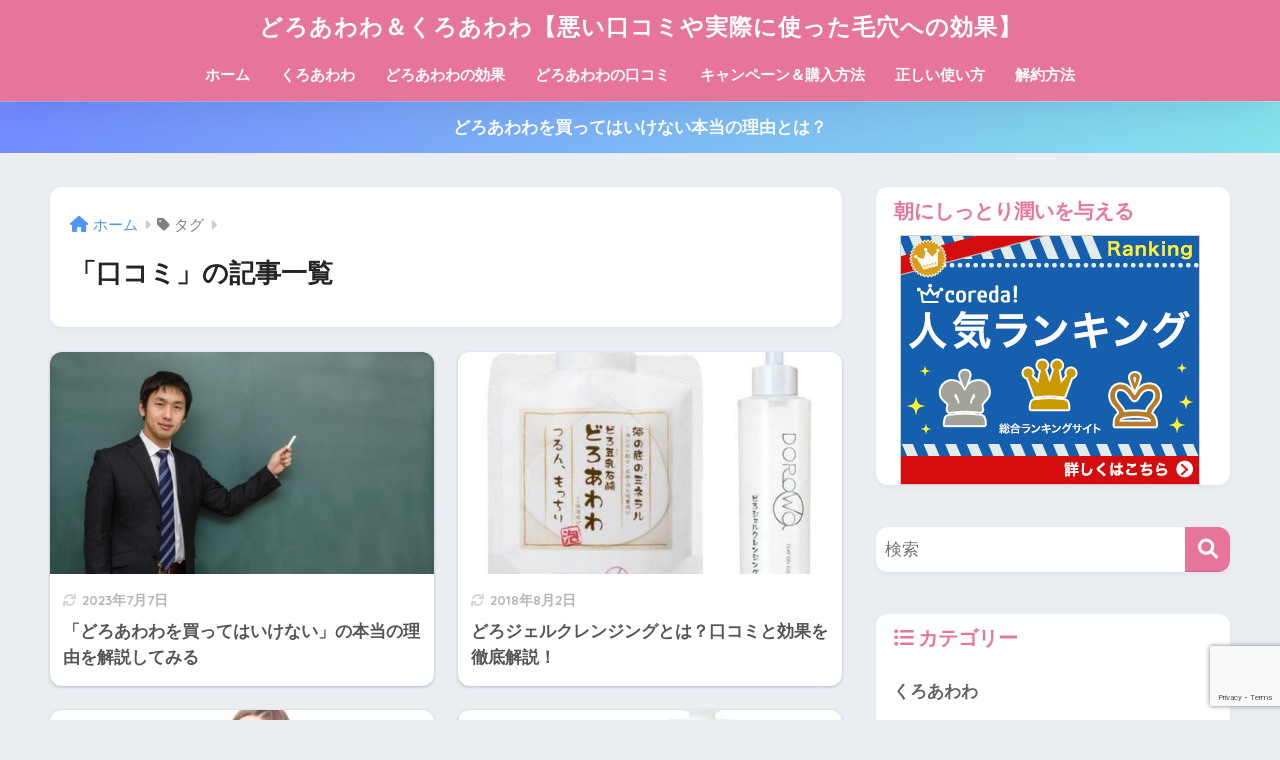

--- FILE ---
content_type: text/html; charset=utf-8
request_url: https://www.google.com/recaptcha/api2/anchor?ar=1&k=6LfE6y8eAAAAAANi186jfq2wb4tl-M8qcrRTXORX&co=aHR0cHM6Ly94bi0tbDhqcDdnOGZsYWE5ODM1Zi5jb206NDQz&hl=en&v=PoyoqOPhxBO7pBk68S4YbpHZ&size=invisible&anchor-ms=20000&execute-ms=30000&cb=bz37dzahso85
body_size: 48995
content:
<!DOCTYPE HTML><html dir="ltr" lang="en"><head><meta http-equiv="Content-Type" content="text/html; charset=UTF-8">
<meta http-equiv="X-UA-Compatible" content="IE=edge">
<title>reCAPTCHA</title>
<style type="text/css">
/* cyrillic-ext */
@font-face {
  font-family: 'Roboto';
  font-style: normal;
  font-weight: 400;
  font-stretch: 100%;
  src: url(//fonts.gstatic.com/s/roboto/v48/KFO7CnqEu92Fr1ME7kSn66aGLdTylUAMa3GUBHMdazTgWw.woff2) format('woff2');
  unicode-range: U+0460-052F, U+1C80-1C8A, U+20B4, U+2DE0-2DFF, U+A640-A69F, U+FE2E-FE2F;
}
/* cyrillic */
@font-face {
  font-family: 'Roboto';
  font-style: normal;
  font-weight: 400;
  font-stretch: 100%;
  src: url(//fonts.gstatic.com/s/roboto/v48/KFO7CnqEu92Fr1ME7kSn66aGLdTylUAMa3iUBHMdazTgWw.woff2) format('woff2');
  unicode-range: U+0301, U+0400-045F, U+0490-0491, U+04B0-04B1, U+2116;
}
/* greek-ext */
@font-face {
  font-family: 'Roboto';
  font-style: normal;
  font-weight: 400;
  font-stretch: 100%;
  src: url(//fonts.gstatic.com/s/roboto/v48/KFO7CnqEu92Fr1ME7kSn66aGLdTylUAMa3CUBHMdazTgWw.woff2) format('woff2');
  unicode-range: U+1F00-1FFF;
}
/* greek */
@font-face {
  font-family: 'Roboto';
  font-style: normal;
  font-weight: 400;
  font-stretch: 100%;
  src: url(//fonts.gstatic.com/s/roboto/v48/KFO7CnqEu92Fr1ME7kSn66aGLdTylUAMa3-UBHMdazTgWw.woff2) format('woff2');
  unicode-range: U+0370-0377, U+037A-037F, U+0384-038A, U+038C, U+038E-03A1, U+03A3-03FF;
}
/* math */
@font-face {
  font-family: 'Roboto';
  font-style: normal;
  font-weight: 400;
  font-stretch: 100%;
  src: url(//fonts.gstatic.com/s/roboto/v48/KFO7CnqEu92Fr1ME7kSn66aGLdTylUAMawCUBHMdazTgWw.woff2) format('woff2');
  unicode-range: U+0302-0303, U+0305, U+0307-0308, U+0310, U+0312, U+0315, U+031A, U+0326-0327, U+032C, U+032F-0330, U+0332-0333, U+0338, U+033A, U+0346, U+034D, U+0391-03A1, U+03A3-03A9, U+03B1-03C9, U+03D1, U+03D5-03D6, U+03F0-03F1, U+03F4-03F5, U+2016-2017, U+2034-2038, U+203C, U+2040, U+2043, U+2047, U+2050, U+2057, U+205F, U+2070-2071, U+2074-208E, U+2090-209C, U+20D0-20DC, U+20E1, U+20E5-20EF, U+2100-2112, U+2114-2115, U+2117-2121, U+2123-214F, U+2190, U+2192, U+2194-21AE, U+21B0-21E5, U+21F1-21F2, U+21F4-2211, U+2213-2214, U+2216-22FF, U+2308-230B, U+2310, U+2319, U+231C-2321, U+2336-237A, U+237C, U+2395, U+239B-23B7, U+23D0, U+23DC-23E1, U+2474-2475, U+25AF, U+25B3, U+25B7, U+25BD, U+25C1, U+25CA, U+25CC, U+25FB, U+266D-266F, U+27C0-27FF, U+2900-2AFF, U+2B0E-2B11, U+2B30-2B4C, U+2BFE, U+3030, U+FF5B, U+FF5D, U+1D400-1D7FF, U+1EE00-1EEFF;
}
/* symbols */
@font-face {
  font-family: 'Roboto';
  font-style: normal;
  font-weight: 400;
  font-stretch: 100%;
  src: url(//fonts.gstatic.com/s/roboto/v48/KFO7CnqEu92Fr1ME7kSn66aGLdTylUAMaxKUBHMdazTgWw.woff2) format('woff2');
  unicode-range: U+0001-000C, U+000E-001F, U+007F-009F, U+20DD-20E0, U+20E2-20E4, U+2150-218F, U+2190, U+2192, U+2194-2199, U+21AF, U+21E6-21F0, U+21F3, U+2218-2219, U+2299, U+22C4-22C6, U+2300-243F, U+2440-244A, U+2460-24FF, U+25A0-27BF, U+2800-28FF, U+2921-2922, U+2981, U+29BF, U+29EB, U+2B00-2BFF, U+4DC0-4DFF, U+FFF9-FFFB, U+10140-1018E, U+10190-1019C, U+101A0, U+101D0-101FD, U+102E0-102FB, U+10E60-10E7E, U+1D2C0-1D2D3, U+1D2E0-1D37F, U+1F000-1F0FF, U+1F100-1F1AD, U+1F1E6-1F1FF, U+1F30D-1F30F, U+1F315, U+1F31C, U+1F31E, U+1F320-1F32C, U+1F336, U+1F378, U+1F37D, U+1F382, U+1F393-1F39F, U+1F3A7-1F3A8, U+1F3AC-1F3AF, U+1F3C2, U+1F3C4-1F3C6, U+1F3CA-1F3CE, U+1F3D4-1F3E0, U+1F3ED, U+1F3F1-1F3F3, U+1F3F5-1F3F7, U+1F408, U+1F415, U+1F41F, U+1F426, U+1F43F, U+1F441-1F442, U+1F444, U+1F446-1F449, U+1F44C-1F44E, U+1F453, U+1F46A, U+1F47D, U+1F4A3, U+1F4B0, U+1F4B3, U+1F4B9, U+1F4BB, U+1F4BF, U+1F4C8-1F4CB, U+1F4D6, U+1F4DA, U+1F4DF, U+1F4E3-1F4E6, U+1F4EA-1F4ED, U+1F4F7, U+1F4F9-1F4FB, U+1F4FD-1F4FE, U+1F503, U+1F507-1F50B, U+1F50D, U+1F512-1F513, U+1F53E-1F54A, U+1F54F-1F5FA, U+1F610, U+1F650-1F67F, U+1F687, U+1F68D, U+1F691, U+1F694, U+1F698, U+1F6AD, U+1F6B2, U+1F6B9-1F6BA, U+1F6BC, U+1F6C6-1F6CF, U+1F6D3-1F6D7, U+1F6E0-1F6EA, U+1F6F0-1F6F3, U+1F6F7-1F6FC, U+1F700-1F7FF, U+1F800-1F80B, U+1F810-1F847, U+1F850-1F859, U+1F860-1F887, U+1F890-1F8AD, U+1F8B0-1F8BB, U+1F8C0-1F8C1, U+1F900-1F90B, U+1F93B, U+1F946, U+1F984, U+1F996, U+1F9E9, U+1FA00-1FA6F, U+1FA70-1FA7C, U+1FA80-1FA89, U+1FA8F-1FAC6, U+1FACE-1FADC, U+1FADF-1FAE9, U+1FAF0-1FAF8, U+1FB00-1FBFF;
}
/* vietnamese */
@font-face {
  font-family: 'Roboto';
  font-style: normal;
  font-weight: 400;
  font-stretch: 100%;
  src: url(//fonts.gstatic.com/s/roboto/v48/KFO7CnqEu92Fr1ME7kSn66aGLdTylUAMa3OUBHMdazTgWw.woff2) format('woff2');
  unicode-range: U+0102-0103, U+0110-0111, U+0128-0129, U+0168-0169, U+01A0-01A1, U+01AF-01B0, U+0300-0301, U+0303-0304, U+0308-0309, U+0323, U+0329, U+1EA0-1EF9, U+20AB;
}
/* latin-ext */
@font-face {
  font-family: 'Roboto';
  font-style: normal;
  font-weight: 400;
  font-stretch: 100%;
  src: url(//fonts.gstatic.com/s/roboto/v48/KFO7CnqEu92Fr1ME7kSn66aGLdTylUAMa3KUBHMdazTgWw.woff2) format('woff2');
  unicode-range: U+0100-02BA, U+02BD-02C5, U+02C7-02CC, U+02CE-02D7, U+02DD-02FF, U+0304, U+0308, U+0329, U+1D00-1DBF, U+1E00-1E9F, U+1EF2-1EFF, U+2020, U+20A0-20AB, U+20AD-20C0, U+2113, U+2C60-2C7F, U+A720-A7FF;
}
/* latin */
@font-face {
  font-family: 'Roboto';
  font-style: normal;
  font-weight: 400;
  font-stretch: 100%;
  src: url(//fonts.gstatic.com/s/roboto/v48/KFO7CnqEu92Fr1ME7kSn66aGLdTylUAMa3yUBHMdazQ.woff2) format('woff2');
  unicode-range: U+0000-00FF, U+0131, U+0152-0153, U+02BB-02BC, U+02C6, U+02DA, U+02DC, U+0304, U+0308, U+0329, U+2000-206F, U+20AC, U+2122, U+2191, U+2193, U+2212, U+2215, U+FEFF, U+FFFD;
}
/* cyrillic-ext */
@font-face {
  font-family: 'Roboto';
  font-style: normal;
  font-weight: 500;
  font-stretch: 100%;
  src: url(//fonts.gstatic.com/s/roboto/v48/KFO7CnqEu92Fr1ME7kSn66aGLdTylUAMa3GUBHMdazTgWw.woff2) format('woff2');
  unicode-range: U+0460-052F, U+1C80-1C8A, U+20B4, U+2DE0-2DFF, U+A640-A69F, U+FE2E-FE2F;
}
/* cyrillic */
@font-face {
  font-family: 'Roboto';
  font-style: normal;
  font-weight: 500;
  font-stretch: 100%;
  src: url(//fonts.gstatic.com/s/roboto/v48/KFO7CnqEu92Fr1ME7kSn66aGLdTylUAMa3iUBHMdazTgWw.woff2) format('woff2');
  unicode-range: U+0301, U+0400-045F, U+0490-0491, U+04B0-04B1, U+2116;
}
/* greek-ext */
@font-face {
  font-family: 'Roboto';
  font-style: normal;
  font-weight: 500;
  font-stretch: 100%;
  src: url(//fonts.gstatic.com/s/roboto/v48/KFO7CnqEu92Fr1ME7kSn66aGLdTylUAMa3CUBHMdazTgWw.woff2) format('woff2');
  unicode-range: U+1F00-1FFF;
}
/* greek */
@font-face {
  font-family: 'Roboto';
  font-style: normal;
  font-weight: 500;
  font-stretch: 100%;
  src: url(//fonts.gstatic.com/s/roboto/v48/KFO7CnqEu92Fr1ME7kSn66aGLdTylUAMa3-UBHMdazTgWw.woff2) format('woff2');
  unicode-range: U+0370-0377, U+037A-037F, U+0384-038A, U+038C, U+038E-03A1, U+03A3-03FF;
}
/* math */
@font-face {
  font-family: 'Roboto';
  font-style: normal;
  font-weight: 500;
  font-stretch: 100%;
  src: url(//fonts.gstatic.com/s/roboto/v48/KFO7CnqEu92Fr1ME7kSn66aGLdTylUAMawCUBHMdazTgWw.woff2) format('woff2');
  unicode-range: U+0302-0303, U+0305, U+0307-0308, U+0310, U+0312, U+0315, U+031A, U+0326-0327, U+032C, U+032F-0330, U+0332-0333, U+0338, U+033A, U+0346, U+034D, U+0391-03A1, U+03A3-03A9, U+03B1-03C9, U+03D1, U+03D5-03D6, U+03F0-03F1, U+03F4-03F5, U+2016-2017, U+2034-2038, U+203C, U+2040, U+2043, U+2047, U+2050, U+2057, U+205F, U+2070-2071, U+2074-208E, U+2090-209C, U+20D0-20DC, U+20E1, U+20E5-20EF, U+2100-2112, U+2114-2115, U+2117-2121, U+2123-214F, U+2190, U+2192, U+2194-21AE, U+21B0-21E5, U+21F1-21F2, U+21F4-2211, U+2213-2214, U+2216-22FF, U+2308-230B, U+2310, U+2319, U+231C-2321, U+2336-237A, U+237C, U+2395, U+239B-23B7, U+23D0, U+23DC-23E1, U+2474-2475, U+25AF, U+25B3, U+25B7, U+25BD, U+25C1, U+25CA, U+25CC, U+25FB, U+266D-266F, U+27C0-27FF, U+2900-2AFF, U+2B0E-2B11, U+2B30-2B4C, U+2BFE, U+3030, U+FF5B, U+FF5D, U+1D400-1D7FF, U+1EE00-1EEFF;
}
/* symbols */
@font-face {
  font-family: 'Roboto';
  font-style: normal;
  font-weight: 500;
  font-stretch: 100%;
  src: url(//fonts.gstatic.com/s/roboto/v48/KFO7CnqEu92Fr1ME7kSn66aGLdTylUAMaxKUBHMdazTgWw.woff2) format('woff2');
  unicode-range: U+0001-000C, U+000E-001F, U+007F-009F, U+20DD-20E0, U+20E2-20E4, U+2150-218F, U+2190, U+2192, U+2194-2199, U+21AF, U+21E6-21F0, U+21F3, U+2218-2219, U+2299, U+22C4-22C6, U+2300-243F, U+2440-244A, U+2460-24FF, U+25A0-27BF, U+2800-28FF, U+2921-2922, U+2981, U+29BF, U+29EB, U+2B00-2BFF, U+4DC0-4DFF, U+FFF9-FFFB, U+10140-1018E, U+10190-1019C, U+101A0, U+101D0-101FD, U+102E0-102FB, U+10E60-10E7E, U+1D2C0-1D2D3, U+1D2E0-1D37F, U+1F000-1F0FF, U+1F100-1F1AD, U+1F1E6-1F1FF, U+1F30D-1F30F, U+1F315, U+1F31C, U+1F31E, U+1F320-1F32C, U+1F336, U+1F378, U+1F37D, U+1F382, U+1F393-1F39F, U+1F3A7-1F3A8, U+1F3AC-1F3AF, U+1F3C2, U+1F3C4-1F3C6, U+1F3CA-1F3CE, U+1F3D4-1F3E0, U+1F3ED, U+1F3F1-1F3F3, U+1F3F5-1F3F7, U+1F408, U+1F415, U+1F41F, U+1F426, U+1F43F, U+1F441-1F442, U+1F444, U+1F446-1F449, U+1F44C-1F44E, U+1F453, U+1F46A, U+1F47D, U+1F4A3, U+1F4B0, U+1F4B3, U+1F4B9, U+1F4BB, U+1F4BF, U+1F4C8-1F4CB, U+1F4D6, U+1F4DA, U+1F4DF, U+1F4E3-1F4E6, U+1F4EA-1F4ED, U+1F4F7, U+1F4F9-1F4FB, U+1F4FD-1F4FE, U+1F503, U+1F507-1F50B, U+1F50D, U+1F512-1F513, U+1F53E-1F54A, U+1F54F-1F5FA, U+1F610, U+1F650-1F67F, U+1F687, U+1F68D, U+1F691, U+1F694, U+1F698, U+1F6AD, U+1F6B2, U+1F6B9-1F6BA, U+1F6BC, U+1F6C6-1F6CF, U+1F6D3-1F6D7, U+1F6E0-1F6EA, U+1F6F0-1F6F3, U+1F6F7-1F6FC, U+1F700-1F7FF, U+1F800-1F80B, U+1F810-1F847, U+1F850-1F859, U+1F860-1F887, U+1F890-1F8AD, U+1F8B0-1F8BB, U+1F8C0-1F8C1, U+1F900-1F90B, U+1F93B, U+1F946, U+1F984, U+1F996, U+1F9E9, U+1FA00-1FA6F, U+1FA70-1FA7C, U+1FA80-1FA89, U+1FA8F-1FAC6, U+1FACE-1FADC, U+1FADF-1FAE9, U+1FAF0-1FAF8, U+1FB00-1FBFF;
}
/* vietnamese */
@font-face {
  font-family: 'Roboto';
  font-style: normal;
  font-weight: 500;
  font-stretch: 100%;
  src: url(//fonts.gstatic.com/s/roboto/v48/KFO7CnqEu92Fr1ME7kSn66aGLdTylUAMa3OUBHMdazTgWw.woff2) format('woff2');
  unicode-range: U+0102-0103, U+0110-0111, U+0128-0129, U+0168-0169, U+01A0-01A1, U+01AF-01B0, U+0300-0301, U+0303-0304, U+0308-0309, U+0323, U+0329, U+1EA0-1EF9, U+20AB;
}
/* latin-ext */
@font-face {
  font-family: 'Roboto';
  font-style: normal;
  font-weight: 500;
  font-stretch: 100%;
  src: url(//fonts.gstatic.com/s/roboto/v48/KFO7CnqEu92Fr1ME7kSn66aGLdTylUAMa3KUBHMdazTgWw.woff2) format('woff2');
  unicode-range: U+0100-02BA, U+02BD-02C5, U+02C7-02CC, U+02CE-02D7, U+02DD-02FF, U+0304, U+0308, U+0329, U+1D00-1DBF, U+1E00-1E9F, U+1EF2-1EFF, U+2020, U+20A0-20AB, U+20AD-20C0, U+2113, U+2C60-2C7F, U+A720-A7FF;
}
/* latin */
@font-face {
  font-family: 'Roboto';
  font-style: normal;
  font-weight: 500;
  font-stretch: 100%;
  src: url(//fonts.gstatic.com/s/roboto/v48/KFO7CnqEu92Fr1ME7kSn66aGLdTylUAMa3yUBHMdazQ.woff2) format('woff2');
  unicode-range: U+0000-00FF, U+0131, U+0152-0153, U+02BB-02BC, U+02C6, U+02DA, U+02DC, U+0304, U+0308, U+0329, U+2000-206F, U+20AC, U+2122, U+2191, U+2193, U+2212, U+2215, U+FEFF, U+FFFD;
}
/* cyrillic-ext */
@font-face {
  font-family: 'Roboto';
  font-style: normal;
  font-weight: 900;
  font-stretch: 100%;
  src: url(//fonts.gstatic.com/s/roboto/v48/KFO7CnqEu92Fr1ME7kSn66aGLdTylUAMa3GUBHMdazTgWw.woff2) format('woff2');
  unicode-range: U+0460-052F, U+1C80-1C8A, U+20B4, U+2DE0-2DFF, U+A640-A69F, U+FE2E-FE2F;
}
/* cyrillic */
@font-face {
  font-family: 'Roboto';
  font-style: normal;
  font-weight: 900;
  font-stretch: 100%;
  src: url(//fonts.gstatic.com/s/roboto/v48/KFO7CnqEu92Fr1ME7kSn66aGLdTylUAMa3iUBHMdazTgWw.woff2) format('woff2');
  unicode-range: U+0301, U+0400-045F, U+0490-0491, U+04B0-04B1, U+2116;
}
/* greek-ext */
@font-face {
  font-family: 'Roboto';
  font-style: normal;
  font-weight: 900;
  font-stretch: 100%;
  src: url(//fonts.gstatic.com/s/roboto/v48/KFO7CnqEu92Fr1ME7kSn66aGLdTylUAMa3CUBHMdazTgWw.woff2) format('woff2');
  unicode-range: U+1F00-1FFF;
}
/* greek */
@font-face {
  font-family: 'Roboto';
  font-style: normal;
  font-weight: 900;
  font-stretch: 100%;
  src: url(//fonts.gstatic.com/s/roboto/v48/KFO7CnqEu92Fr1ME7kSn66aGLdTylUAMa3-UBHMdazTgWw.woff2) format('woff2');
  unicode-range: U+0370-0377, U+037A-037F, U+0384-038A, U+038C, U+038E-03A1, U+03A3-03FF;
}
/* math */
@font-face {
  font-family: 'Roboto';
  font-style: normal;
  font-weight: 900;
  font-stretch: 100%;
  src: url(//fonts.gstatic.com/s/roboto/v48/KFO7CnqEu92Fr1ME7kSn66aGLdTylUAMawCUBHMdazTgWw.woff2) format('woff2');
  unicode-range: U+0302-0303, U+0305, U+0307-0308, U+0310, U+0312, U+0315, U+031A, U+0326-0327, U+032C, U+032F-0330, U+0332-0333, U+0338, U+033A, U+0346, U+034D, U+0391-03A1, U+03A3-03A9, U+03B1-03C9, U+03D1, U+03D5-03D6, U+03F0-03F1, U+03F4-03F5, U+2016-2017, U+2034-2038, U+203C, U+2040, U+2043, U+2047, U+2050, U+2057, U+205F, U+2070-2071, U+2074-208E, U+2090-209C, U+20D0-20DC, U+20E1, U+20E5-20EF, U+2100-2112, U+2114-2115, U+2117-2121, U+2123-214F, U+2190, U+2192, U+2194-21AE, U+21B0-21E5, U+21F1-21F2, U+21F4-2211, U+2213-2214, U+2216-22FF, U+2308-230B, U+2310, U+2319, U+231C-2321, U+2336-237A, U+237C, U+2395, U+239B-23B7, U+23D0, U+23DC-23E1, U+2474-2475, U+25AF, U+25B3, U+25B7, U+25BD, U+25C1, U+25CA, U+25CC, U+25FB, U+266D-266F, U+27C0-27FF, U+2900-2AFF, U+2B0E-2B11, U+2B30-2B4C, U+2BFE, U+3030, U+FF5B, U+FF5D, U+1D400-1D7FF, U+1EE00-1EEFF;
}
/* symbols */
@font-face {
  font-family: 'Roboto';
  font-style: normal;
  font-weight: 900;
  font-stretch: 100%;
  src: url(//fonts.gstatic.com/s/roboto/v48/KFO7CnqEu92Fr1ME7kSn66aGLdTylUAMaxKUBHMdazTgWw.woff2) format('woff2');
  unicode-range: U+0001-000C, U+000E-001F, U+007F-009F, U+20DD-20E0, U+20E2-20E4, U+2150-218F, U+2190, U+2192, U+2194-2199, U+21AF, U+21E6-21F0, U+21F3, U+2218-2219, U+2299, U+22C4-22C6, U+2300-243F, U+2440-244A, U+2460-24FF, U+25A0-27BF, U+2800-28FF, U+2921-2922, U+2981, U+29BF, U+29EB, U+2B00-2BFF, U+4DC0-4DFF, U+FFF9-FFFB, U+10140-1018E, U+10190-1019C, U+101A0, U+101D0-101FD, U+102E0-102FB, U+10E60-10E7E, U+1D2C0-1D2D3, U+1D2E0-1D37F, U+1F000-1F0FF, U+1F100-1F1AD, U+1F1E6-1F1FF, U+1F30D-1F30F, U+1F315, U+1F31C, U+1F31E, U+1F320-1F32C, U+1F336, U+1F378, U+1F37D, U+1F382, U+1F393-1F39F, U+1F3A7-1F3A8, U+1F3AC-1F3AF, U+1F3C2, U+1F3C4-1F3C6, U+1F3CA-1F3CE, U+1F3D4-1F3E0, U+1F3ED, U+1F3F1-1F3F3, U+1F3F5-1F3F7, U+1F408, U+1F415, U+1F41F, U+1F426, U+1F43F, U+1F441-1F442, U+1F444, U+1F446-1F449, U+1F44C-1F44E, U+1F453, U+1F46A, U+1F47D, U+1F4A3, U+1F4B0, U+1F4B3, U+1F4B9, U+1F4BB, U+1F4BF, U+1F4C8-1F4CB, U+1F4D6, U+1F4DA, U+1F4DF, U+1F4E3-1F4E6, U+1F4EA-1F4ED, U+1F4F7, U+1F4F9-1F4FB, U+1F4FD-1F4FE, U+1F503, U+1F507-1F50B, U+1F50D, U+1F512-1F513, U+1F53E-1F54A, U+1F54F-1F5FA, U+1F610, U+1F650-1F67F, U+1F687, U+1F68D, U+1F691, U+1F694, U+1F698, U+1F6AD, U+1F6B2, U+1F6B9-1F6BA, U+1F6BC, U+1F6C6-1F6CF, U+1F6D3-1F6D7, U+1F6E0-1F6EA, U+1F6F0-1F6F3, U+1F6F7-1F6FC, U+1F700-1F7FF, U+1F800-1F80B, U+1F810-1F847, U+1F850-1F859, U+1F860-1F887, U+1F890-1F8AD, U+1F8B0-1F8BB, U+1F8C0-1F8C1, U+1F900-1F90B, U+1F93B, U+1F946, U+1F984, U+1F996, U+1F9E9, U+1FA00-1FA6F, U+1FA70-1FA7C, U+1FA80-1FA89, U+1FA8F-1FAC6, U+1FACE-1FADC, U+1FADF-1FAE9, U+1FAF0-1FAF8, U+1FB00-1FBFF;
}
/* vietnamese */
@font-face {
  font-family: 'Roboto';
  font-style: normal;
  font-weight: 900;
  font-stretch: 100%;
  src: url(//fonts.gstatic.com/s/roboto/v48/KFO7CnqEu92Fr1ME7kSn66aGLdTylUAMa3OUBHMdazTgWw.woff2) format('woff2');
  unicode-range: U+0102-0103, U+0110-0111, U+0128-0129, U+0168-0169, U+01A0-01A1, U+01AF-01B0, U+0300-0301, U+0303-0304, U+0308-0309, U+0323, U+0329, U+1EA0-1EF9, U+20AB;
}
/* latin-ext */
@font-face {
  font-family: 'Roboto';
  font-style: normal;
  font-weight: 900;
  font-stretch: 100%;
  src: url(//fonts.gstatic.com/s/roboto/v48/KFO7CnqEu92Fr1ME7kSn66aGLdTylUAMa3KUBHMdazTgWw.woff2) format('woff2');
  unicode-range: U+0100-02BA, U+02BD-02C5, U+02C7-02CC, U+02CE-02D7, U+02DD-02FF, U+0304, U+0308, U+0329, U+1D00-1DBF, U+1E00-1E9F, U+1EF2-1EFF, U+2020, U+20A0-20AB, U+20AD-20C0, U+2113, U+2C60-2C7F, U+A720-A7FF;
}
/* latin */
@font-face {
  font-family: 'Roboto';
  font-style: normal;
  font-weight: 900;
  font-stretch: 100%;
  src: url(//fonts.gstatic.com/s/roboto/v48/KFO7CnqEu92Fr1ME7kSn66aGLdTylUAMa3yUBHMdazQ.woff2) format('woff2');
  unicode-range: U+0000-00FF, U+0131, U+0152-0153, U+02BB-02BC, U+02C6, U+02DA, U+02DC, U+0304, U+0308, U+0329, U+2000-206F, U+20AC, U+2122, U+2191, U+2193, U+2212, U+2215, U+FEFF, U+FFFD;
}

</style>
<link rel="stylesheet" type="text/css" href="https://www.gstatic.com/recaptcha/releases/PoyoqOPhxBO7pBk68S4YbpHZ/styles__ltr.css">
<script nonce="vuXNwpRmv6Wz2jRskZqIrg" type="text/javascript">window['__recaptcha_api'] = 'https://www.google.com/recaptcha/api2/';</script>
<script type="text/javascript" src="https://www.gstatic.com/recaptcha/releases/PoyoqOPhxBO7pBk68S4YbpHZ/recaptcha__en.js" nonce="vuXNwpRmv6Wz2jRskZqIrg">
      
    </script></head>
<body><div id="rc-anchor-alert" class="rc-anchor-alert"></div>
<input type="hidden" id="recaptcha-token" value="[base64]">
<script type="text/javascript" nonce="vuXNwpRmv6Wz2jRskZqIrg">
      recaptcha.anchor.Main.init("[\x22ainput\x22,[\x22bgdata\x22,\x22\x22,\[base64]/[base64]/bmV3IFpbdF0obVswXSk6Sz09Mj9uZXcgWlt0XShtWzBdLG1bMV0pOks9PTM/bmV3IFpbdF0obVswXSxtWzFdLG1bMl0pOks9PTQ/[base64]/[base64]/[base64]/[base64]/[base64]/[base64]/[base64]/[base64]/[base64]/[base64]/[base64]/[base64]/[base64]/[base64]\\u003d\\u003d\x22,\[base64]\x22,\[base64]/DlMK+LHAPw5jCnsOUw5k+dA9dZ0XClTJdw77CnMKPeHzClnV+PQrDtXfDusKdMSZyKVjDrVBsw7whwqzCmsONwrXDqWTDrcKhHsOnw7TCszA/wr/[base64]/DqWs4w4pUR0xTw4fCri7DuMKiJy5dGnLDkWPCjsKQKlrCucO/w4RGJhwfwrwuf8K2HMKewp1Iw6YlSsO0YcKIwr1Awr3CnHPCmsKuwqwQUMK/[base64]/Ct0jCtMKaOXHCjkrCtgdYwqnDgXLCs8OjwovCmgJfRMKIfcK3w79JcMKsw7MnQ8KPwo/CnBNhYCgHGEHDuQJ7woQiZ0IefiMkw50nwp/DtxFSN8OeZDrDtT3CnGzDqcKSYcKYw7RBVRwEwqQbYnklRsOMRXMlwp7DkTBtwpZtV8KHDj0wAcOww6vDksOOwqzDkMONZsOowpAYTcKhw4HDpsOjwrTDpVkBUTDDsEkSwo/CjW3Dlho3wpYWMMO/wrHDn8Oqw5fChcOfMWLDjik/w7rDvcOYO8O1w7ktw7TDn03DsDHDnVPCv2VbXsOYYhvDiR1vw4rDjl08wq5sw7QwL0vDlMO2EsKTXMKBSMOZR8KJcsOSZBRMKMKmb8OwQX5Ow6jCiinCsmnCiDTCoVDDkV9mw6YkNsO4UHEEwp/[base64]/[base64]/B1vDmEUTwpfCl8KOYcKjwrrCsAnCncKkw6TDgsKgEXLCucO+FG8Fw7scKl7Cu8Oiw43DpcOPBwVnw606w5DDulxmw7UGQnLCoxpLw6rDtnbDnj/Dm8KmcA/Cr8KAwpvCjMKfw7IYagYyw4IbPMOxdcKFL3rCmMOnwoHCosO0MsKXwqAdDcKdw5/CtsK3w7pNVcKLW8OGahjCoMOPwrguwpNEwoLDrUPDkMOgw77CvRTDmcKNwp3DpsK5HcOgQ3ZUw7fDhz4hdsOKwr/ClMKAw7bCjsKxU8KJw7HDncK4TcOPwrDDqcO9wp/DtXULK3ItwoHCmizCjmYAw6oBORBmwrYJQsObwq5rwq3Dk8KbOcKIC2RaQ3fCvMOcDVpdEMKAwqI2dMOuw4/[base64]/CkMKFFGt3MS5Zwq57w7bCjsK4Ai3CmcKwOHvDoMO+w6vCul3DrsKUN8KaSMKawoJjwqwDw7vDmivCmHXCg8K1w5VOdlRdPMKjwpPDmHHDs8KiLiLDl0McwqDCuMO/[base64]/LMOowrbCpkPCp8OOXsOTw4rDgQgFd1LDh8OTwp3DjWshFGjDm8KkVcKHwqJawqrDqsKJXX3CtEzDlTXCnsKYwpfDkHdvWsOqM8O1AsKcwoh5wp/[base64]/DrF/CnSvCiQXDt2RsGh8xWV7DpTFeAsOlw4/DjmzCnMKuQcO7JMOUw6PDq8KHFsODw4tOwqfDmhXClMKze2EsCDw7wqBqJQMKw7gjwrt/BMKzE8OPwoohI0vDjDbDj1nCpMOnw7RXPjN5wo/Dp8KxOsO5Y8K9worCgcK9bGxQDgbCiX/DjMKRbMOaBMKJNUnDqMKLU8O2EsKtUsOmw6/[base64]/CgMKmc8OUw6stY8KTVD0Ewpt7wp4kQMKqGMKUVMOZWmJewqnCvMOhFgoKbnFVBHx6RnLDllcYDcKZfMOywqLDr8K4ZxpxcsOrBgQGRsKUwqHDjglJwoN5XRLCmmthcVnDr8OSw4TDvMKJKCbCqS1UHTLCpHTCnMKjEl/[base64]/DkxUAE8KLNsKRw709wqzDkMKMPFHCn2kcw4YVwrrChU9OwqVtwqkHFGTDlkRZDkB0w7zDrcObGMKDDFbCsMOzwq59w6PDpMOOcsKvwpxfwqUMOWJPwrt7NQ/[base64]/[base64]/CiwTDhsOPworDgcOAwqEDw4vCqwBAwqFbwp7DoMKbbxkbRsK4dsOwaMOKwpfDu8Orw4nCtWfDpCN/[base64]/Dl8KIw43CuW3CisKAw4/Co1nChMOmfsOHw5fCucOFXT19wqXDk8ONembDjGZ1w7LCpxc2wq4XFXnCqT0/w5A4LivDgg3DnnPCpXJtHHtPAcOFw78BGsKlAnHCu8ODwr7CssOQRMOPT8K/[base64]/CsExGwqzCsGIaBULDmMKCw5LDhyxpQcKlw5hdw7nCp8KdwpPDmMOJJcKlwrw/DMOMf8K+SMO4O0sIwq7CosKvN8KZVyhbEMOeByrDhcODw7QiCWbDhQrCmjrCn8K8w5HDmTnClBTCgcOwwpwyw7Rdwps/wpfCu8KmworCtD1ew5V4YHXDn8KOwoNua0gHfUBGS3vCpsKMQ3NDLxUTecKEdMKPL8Kpf0zCn8OBGlPDu8KpAsK1w7jDliBpAQUUwosnZ8Odw6/[base64]/DknlNYAtDwrXDiSA0w6jCrzbCqVPCsm95wqN4VcOVw50kwrhaw7gYPcKnw5DDhcKfw4dFc33DncO3BBwMGcKNSMOsM17Dp8O8L8OTNS51dMOOSWLCmMOhw5/DmMOIMyjDjsKrw5PDs8KuLzcZwqzCqWXCoWstw68kB8Klw5sCwrxMesKswpbCvibCnAU/wqXCtsKWOCDDlcKyw7gEe8O0RhvCjRHCt8O+w7bChT3DgMOKAxPCngHDmU5ncsKVw4Eqw608w6trwo5zw7IOeGZMLgJWecKKw5/DicKvXw3CsCTCpcO6w4Y2wpnCpsKsNzXCuWMVU8OvOcOiIBvDoXo+P8OpHB/CvVPDinctwoxoWFzDrgtMw6g5AAHDjnPCusKUf0nDuAnDkDPDgcOfGA8VNlFmwohOwqNowqptcVBbw7/CisOqw7XDunpIwqIcwrXDjsO0w6Eqw4XDncOsfHkkwrVUZC9xwqfCl1RFfMOhw7fCnVJQXUjCrldNwoHCpVhpw5bDv8O0dwJGVzbDohHCk1Y5UD8Jw7xAw4EvS8OrwpPClMKTeghcwqt5AR/Ch8OuwpkKwo1AwrjCrHbCtsKUHwXCqDhpdMOiYiDCnykCRMK8w751E3lmX8Oow7tNI8KZIMOjGCZPDFTCusOGY8OcZw3CrMOcQgDCkAfCnxMEw7TDhWgMTsO/w5nDomciMBgaw4zDgMOKTyA0HsO0HsKvw4HCp1XDj8OlLMO4w5JXw5PDt8K8w4zDl2HDqm/Dl8Opw4LCnGjCulPCqMKsw5ktw61iw6lmUxB5w4nDvcOqw5gWwq7CisKVZsO1w4ppEMOUw5IxE0bChXxnw6Zsw6sGw4gQwpnCisONJ0/[base64]/[base64]/DmxjDt8OEFcKEwqLDriPDoTnDqnDDh3hjwq4XVMKlw6TCisOmwpwZwpjDvsOgMCFWw7x/[base64]/[base64]/wod1woDDusOxGhdPwp4QPMKDFAnDnm1AcsKiwqTDjCnCmcK1wpYeByzCqVJ8PnTCtQAtw4PCnkklw7/Co8KQbnPCscOFw73DkR93GmIhw4x6O3rChn01wpDDpMKiwojDkTTCoMOsRVXCvk7CtVZzFCgiw5wKRcO+JMKMwpTChyHDjzDDo2VbKXAcwoJ9C8Kww740wqp8ZA4fasOQJlDDpsKXdWUqwrPDk2TCuBzDozHClkR/XVMCw71Tw57DtmTCuF/DmsOswpsywpnCjAQMLxRUwqfCn2AEKhBqAhvCs8OBw7U3wog6woM+I8KTPsKZwp0EwqwZenrDqMOmw7gYw7bCmmJuw4EjQcOrw7DCmcKBOsKzNnzCvMKCw4zDoXk9VzAbwqgPL8KeJMKcSD/[base64]/CjTIow40+w7jDhMOge1EcAHjCjsOcwpXCg8KMXcKndcOTKsOrfcKFHMKcUQbCsFAFJ8KTw5vDm8KWwqDDhlE1a8OOwoHDncKiGlkGwrXDq8KHEmbCi2g/Wh3CqgcuNcKYWwrCqSkGQiDCsMKTUm7CsEkYw6wpOMK7IMK9wozDnMKMwrFMwrLClhvCksK8wpXCvEkQw7LCssKswogaw7RRRcONw64rAcOfbGEQw5DCkcKfw7sUw5J7wr7DjcKmHsO/ScONMMK7XcKFw5VjaVPDh2bCssK+wp59LMOBJMKTeHPCo8Kow40Qw53CvEfDtX3CjMOGw5ltw6xVScKew4vCjcOBL8KrMcOsw7PCijNcwpl6DgZSwqkdwrgiwo09cAwUwpvCtAowI8Kow51Nw7nDl1/CuhJ1X2LDnm3CuMO+wpJRwqvCtTjDscO3wqfCrMOfZAxcwojCh8O+UsOLw6HDpxHCmV3CnMKXw7PDnMKMNn7DsmHDhnbDiMKbQcOUeBseWHoXwozCgQ5Pw6bDksKIYsOhw4/Dl0lmw4NrWMKRwpMqEhp1ByHChXvChENyHMOww6ZhEMKuwowvHATCoHIXw6DDmsKMO8K9DsOKI8ODwr/DmsKBw6kXw4dVWsOydhHDj2ZCw4bDiRbDhDYOw4cnHMOKwpBswp/DgMOBwqZBby4Lw6/[base64]/aHgAw4RBZ8K+aMKqRMOgwp5/w5LCnS47wojDsMKuRy3CvsKmw6E2wrPCv8KhF8OsUV3CvAXDjSfCoUfCqwfDmVJowrBUwqXDmcO7w7sCwro9M8OkNDJQw4/Ck8O1w6LDgDYWw7Afw5PDtcOEw6VNelDCqcKdTMOFw7ohw63CgMKKGsKpbW5nw6MwMV8iw53DrEnDuxzCusKzw7MTGXnDs8KNCMOmwqcsAVfDk8KLFsK+w7XCh8OzfcKnFgwqS8OYCAsQwr/CjcKmP8OKw6IxCMK0RE0HDnB+wqdnc8KywqbDjFLDl3vDg1YMw7nCoMOPw5LDucOybMKOGGMcwqRnw71Xd8Kbw7VqKDNzw4JTfHQ8M8OKw5XCvsOuaMOIwq7DrQrDlSnCvjjCuGJlfsK/w7UzwrIqw7wiwo5OwrTCvi7Ck0NxOzNUTSrDg8OWQcOOQX3CjMKFw41GKC8ADsOMwrUcPno0wp49OsK1wpoSNQzDvEvCgsKbw5huSsKEPsOlw4zCrMKFwpI4FcOcDMOEScKjw5MXdMOvHSYAGMKHDBfCjcOEw4hdK8OJFwrDv8Kjwq3Dg8KMwr1mUmhaVgobwq/Co3ofw55DY1nDkhzDgMKXHMOPw5HCsyp4YUvCrnnDiVnDgcO2CsK/w5bDjRLClRPDmcO5bVQ6RcOXCMOmb2cfIxsVwo7Cn2oKw7rCpsKUwpU4w7DCpsKHw5ZLEXM2NcOXw5vDgzhLOsOxYhw/[base64]/Cq8Kpw5PDtcOucnLDrEZJw655wplFQMKFVQPDuWoqPcOuX8OAw7zDuMK/[base64]/[base64]/Do8Ktwro6STbCuMK0DQbDpcOHc2TCoSzCt3ZDcsKXw4/DlMOvwqlKMMKDR8KOw44Zw5zCuThAMMOtDMOQVB9owqXDhHRVwpA7I8K2Z8OaCGTDj0ouM8OLwpnCvC/DusOuS8OXI1MGB2Eww60GdwjDhDgXw7rDhz/CuFtPSA/DqA7CmcOew7wtwobCtsO8I8KVYAwbd8OVwoISL0nDqcK7FcKmwq/CvFJDF8ONwqtsTsKww6Yeby9swpdqw7zDr04UecOCw4fDmsKjAMKVw7NGwqZkwrJ+w6JlFCAJwrnCscO/TTLCmBYHUMO1P8OZC8KMwq4iMRrDvcOrw4PCjcKOw7rCpxrCgzHDmyvCoXDChjrCm8OKwq3DjTnCgkdLaMKTwrTCkTbCrUnDl20Tw4sbwpDDiMKUw7PDrRhoecOQw7XCm8KJYMOPwqHDgsKtw47CvwwJw4hXwoRCw7oYwo/Cii5Iw7BEAUPDtMOrShHDi1TCoMOmPsOuwpZbwosFZMOzwoHCgsOjMXTCjiUMIi3DozJ8woRhwp3DlGh8G1DCnRshX8KCEEdvw6kMGxp6w6LDvMO3JmNawo9swph0wr0gGcODdcOVwofChMKlwqTDssOfwrtJw5zDvQ9Xw7rDqS/[base64]/w4h+woFZJMOJKBrDt0HDhsORwr4jw4hMFwrDlMK9Zm3DnMO1w7rCkcK5aCtkKMKrwq7DlWY4dUtiwpQVG2XDq1HCnyt/Q8O+w6Ehw7jCvG/DhVjCvCfDtWrCljXDi8KSSMK0SwYcw5InIitrw64bw6FLLcKEMwMITFhrADVUwrjCg3rCjB/[base64]/[base64]/Dj8K0IMKbwr3DvMKyXFp9aR7CpsKbS8Kaw4zCtVvDmnrCpsOKwobCv3xlGsKWw6TChGHCnTTCrMKRwoDDrMO8Q3EpFlzDun8FUC4HHsODwpXDrH1uaUh7RhLCpMOWbMOFYsOEEsK+IsKpwpFvLwfDpcOAAnzDncKFw4AqH8OFw40ywp/Dl2lYwpDDlkhyOMOlccOfVsKRQkXCkVLDuGFxwqLDowvCiAYIFXTDgMKEEcKTcB/Do0t6GsOfwrNtLQvClRBTw4hqw5rCgsKzwrlPRibCuQ/CuSglw6zDoAoOwpTDq1Bowo/CvANJwpTCnzknwrUPw4QIw79Iw5V7w51iKcK2wqLCvFPCkcOUYMKvPMKGw7/[base64]/Cv8OXVMKlesOCKX5Tdj4Owpd2w7VUw7XDkzLChCsRFMOVRzjCsHEkfcOCwr/CnGBCwprCkwVFZ1PCgHPDojVRw4BIOsO/NhVcw4sKDixwwrDCp0/Dg8OCw4wIKMODWsKCC8K3w6ZgJ8OAw7/CuMOOf8KQwrDChsO9FAvDmcKGw4FiPHLDpW/[base64]/KcOdwpjDl8K4UTgNw7vDvsKhHmjDvFrCpcOtNjjDgxFxImtow4LCnkfDghTCqykRcwrDoHTCvGpQewwlwrfDosOefh3Dom4IPipATcOUwrPDkVxcw6cJwqtyw68bwo/DssK6LArCisKXw44Vw4DDtkkzwqBKHk9UVXXCpWnCn2M0w7oJQ8O7H1Ycw6XCv8KJwrzDjiYnKsKFw61RbkkowqrCnMKSwrLDnsOAwp7DlsOPw4/DscK/TWk+w6rDihdzfynCvcKXE8OBw7TDmcOgw5Z4w6HCisKJwpfCrcK5AWLCpAl/w47Cqn3CtVzDm8Oyw4wPZ8KVcsKzIUzCsiU6w6PCtcOSwpBTw6TDmcKQwrHDvGkdLsKKwprCtMKsw7VLR8O7e13CgMO/CwjDk8KPV8KWVFxicHhDw6gSckh6fMOBTsKxw5DCrsKqw4QlE8KbacKQEz8VDMKqw5HCs3XDol/CrFXCt3MqOsOXZcKUw7Bnw5c7wpltOivCs8KgbRXDrcKJacKYw69kw4pDCcKkw7HCscOOwozDuhPDocKww5TDu8KYKGfCrGYGKcOWw4jDl8OswoUxWFs/[base64]/[base64]/DqmbDm8OtRWTCu8O4YsKWwpbDssOSw4bCl8KywoN7wpMOwppYw57DmlzCjXLDgjDDsMKbw7PDrTVdwo5kb8KhCsKuAMO4wr/CosKmM8KUw751KV5iI8O5F8Omw7YfwoJfIMKew6EbLy1Uw5ooQcOxw6htw4PDo0w8UUbDkcKyw7LCocKkWG3Dm8ORw4gGwoU4wrlFOcOyMHJADsKdW8OqBsKHND7CrzMMw5bDnkMEw6tswrUnw4fCtEw+acO4wpjDrlk7w5nDn0nCksK/DWjDmcOiP2NxZFI+A8KNw6bDjn3CvMK2wonDsmPDosO3RDDDgStPwqU/w6NgwpjCjMKww5sQPMKlRhHCgS3CqkvCujTDoAAQwp7DjcOVIQ4hwrBaXMKqw5MPIsOOGH5fd8KtD8ObTMKtwq7DmVPDtwo0KMKpM1LCtMOdwp7DizQ7wpFzDMKjDsOCw7zDhkJDw4zDo3gGw53CssOswr7DncKjwrvCqULClyBdw6jDjj/Ck8KDZU4lw4/Cs8KeGlnDqsKew6EhVGbCpGnDo8KmworChUx9wofCrEHCvMO/w5MiwqY1w4nDlCswEMKKw6bDsVl+MMO/[base64]/PMKLw67Cm3zDj8OPU37CmnzCqcOGBADClsKEd3jChMOqwpg0CXtCwqHDtTIybcOwccOywpnCvHnCscKfWsOgwr/DtRNjD1bDhBzDgMKVw6p5wqrCs8KxwpnDlDrDm8Kyw6zCtg52wqjCuQnDrsKSAApMKhvDksKOZyfDrcOTwoEFw6HCq24Lw7lzw6bCty/CssO/[base64]/Djx/DuMKxw7fCjcK9w4luwptXPj3DqEBsw7jCocK2L8KOwqnChsKCwrgJGsOjH8KnwotDw40ifTUCbjXDnsOsw7nDvS/Cj0XDqmjDgW9meHAAdSPCncK9d2wQw7HChsKIw7x9OcODwqxSDAjCukAKw73CgsOOw6LDgAobRTvDlGlTwpsmGcOgwpnCpwXDkcOqw68pwqY8w51swpYiwr3DvMOhw5XCscOEC8KKw5dKwo3CliEGbcOfB8KSw4TDhsKIwqvDvsKVRMK3w7DCkSlvwptPw4tRXj/DrEbDhjVBZT8mwotRfcOXEMKtwrNmL8KOdcO/ZQdXw5rDs8KBw4XDqG3DpzfDulxFwqp+woVIw6TCoSp9wrXCtDodIsKzwp9EwpTCg8Kdw68uwq4DJsOocHzDnkh1M8KANi0Vw5/CqsK6fsO6CVAXw61WRsKaB8KYw4pPwqPCsMOAbnYVw6Urw7rCuRLCp8KnfsOBCxHDlcOXwrxKw7s8w6fDunTDoHFqwoUoKCPDsxwABcOjwoXDm1Nbw53CiMOHXWQmw7jCqsOOw67DksO/eEV8wpAPw5fCiz8kThLDhAbCusOWwqDCnxBXZ8KhHMOXworDryTCqVDCicOxIUojw4l/GUvDu8OPSMOBwqzDrwjCksKnw6sEY11lwobCqcOOwrJ5w7nDr3/DmgvDvUA7w4rDicKFwpXDoMONw7XCqwQNw6otTMOAN0zCkWbDv1AZwoUCHlckF8KswpFBLW8+RCPCtwPDmsK3ZcKtbX/[base64]/[base64]/CvsO1wpE2UVLDmMOcw4XDuMKHw7hFw5TDjjx3DW3DihXCtHURbGbDqgQqwqXCniEmNsOkB3drecKGwofDkcKdw6PDg0YCWsK9FMKGDMOaw4EMPMKmA8O9wobDuEXDrcO8wrdewoXCiTkcBVzCtMO5wr9WIHYZwod3w58PbMKxw6HDm0Iuw7oEEg/Dt8Okw5Bsw5/DuMKBU8O5GCJvBh5Tf8O/[base64]/CunQHNsK+V2/[base64]/DtsKGwpUcBAjDisKmA8KNH2HCoCDDmMKsZRB5Aj3CvMKBwq41woMPGcK7VcOWwr/Cj8O2fHZGwr92LcOpBcK3w7vCm2BGKsKCwppoAwkBEsKHw6XCsW/DkMOqw4/DrcK/[base64]/Ds8KFw6YULcO3DsKXw5PDkcOMLsOMVi51wqksPMOvUMK3wpDDuSF8wptTJGVewp/DtcOEJ8Kmwrsuw6LDhcOLw5nCrXpUHcKUYsOGfS/DpFnDrcOVw6TDo8Omw63DjsOeWy0ZwpMkeS5gbMOfVh7Dg8O1dcKmbMKVw57Cq3/[base64]/CvjjDmT9tw4gpNX/DlHTCrcK+wopQW0I1w43CssO0w57CiMOZTRcsw4xWwodbEWJePsOeCxPDq8OVw5nCgcKuwqTCl8OVwpTCsx/[base64]/CrUAow6/DqgzDmsONwqAcLXbCqBJBwqNCwp0fK8OPdsK+wqArw4MPw5RVwoZXUk/DqTPCrQrDimBRw4PDn8K2RcOpw7PDnMKgwr3DssKOwr/DqsKtw7bDjMOFEXRhdFIvwrvCkAk7S8KAMMK+CcKcwpsKwrjDiApGwoIDwqhSwpZmR2kow5YJSn0xAMK5AMO7JWNzw6HDq8OVwq7DqxEaV8OOW2TCi8OaFsKScXLCscOTwqQ5EsO4YMKhw5Qpa8OSUcKzw4oww4pdwrPDnMO/woLCvznDscK1w7kqP8KrHMKGf8KZFk/ChsKGcBETahUowpJhwo3DrcKhw5gAw5zDjB5xwqrDosKDw5PDjMO0wobCtcKWZcKcScK+ZGEedsKCLcK8N8O/[base64]/CnMKdGEbDgsOgwrvDo8OKQXseWzHDh8OBSMOZeRwKHR9lwpfCnBFvw5XDoMOGK1Iww5PCrcKBw79Iw4kXwpTCtQAxw7xeTDRNw4/DvMKGwojCj1PDmxFia8K7PcO6wr/DqcOuw482Hnl0OgISe8OYR8KXKcKICljDlMKtQ8K+DsK8wqjDmxDCsloyJWlvw43DlcOnOhbCgcKAIkTCqMKTaxvDhybDgXbDkS7CosKnw58Mw4/Cv3xhWk/DjMOufMKMw7VoUlnCh8KQRD8BwqM8PRg0SVw8w7XCvcO4woZRwq3Ct8OlGcOrLMKgDC3DscK9CMOFGsKjw75DWynCjcOUAcKTAMKSwrYeCD0iwpbDuVssUcO8w7/DicKZwrJVw7bCuBp/[base64]/[base64]/CucKjw4oYN8Obwqlnw6NEwq7DpE7CuEPCjMK8wqbDk3PCnMKZwonCqTTDhcOITcKwbF3DhAnCp2HDhsO0enJ1wp3DmcOew4h8CwVIw5XCqH/DpMKlJhjCssOhwrbDpcKVwrbCgcO4woMXwrnCu17CtyXChXjDlcKkDjjDp8KPPcOAbMOQFW9rw7zCj2XDsxJLw6TCgcO8w4p3asO/[base64]/Duj3CqhnDksOCw7Ucwo5ywp0QbcK0ZMOJw6ZmCBoSYmDDsH8zW8O+wqR2wqDCq8OfdMKdw5vCkcOVwqvCvMO9I8KLwoh+SsOLwq3CnsO0wqLDnsOhw68QJcKrXMOqw6bDrsK/w5ZhwpLDssOTZjwkF0NkwrUsa2dOw68/[base64]/DgcKhHMObw7hDw4Z3w5sfworDn3RsFhBVOBcpGk/CicOJQgUgCH7DgUbDuzXDgMOxPX1CEBAvacK3wr3DmVRxDgEUw6LCgsO6IMOVw7oRYMOHJF4PGw3CpMKGKC/[base64]/Dh8OFNUY4S1l7dMOZJ3k8w55wAMKPw6xrw57Cn1k5wqnDl8KIw7zDnMOHDcKMRnkkFh52Kw/DkMK8C0FmUcOnUEDDs8OPw6TDnjdOw4/CrcKpZCc5w68WbMK5ZcOGRzDCmsK5w7oyCWTDscOJKcKcw5AQwpbDkBvChUDDtCFcwqc/wp/DlcOowpobL27DjsOBwojDvzJqw6TDucKKGMKGw4PDrzPDjMO7wovCssK4wqbDrsOoworDjxPDuMO1w7liRDRIwrTCn8Otw7PDsSUpPD/Ch1pGZcKdfsO/w7DDuMKowrIRwodBD8OGV3fCjinDiG3Ci8KHZcKywqJEIMOqH8K9wqbCgMK9AMOPRMKzwqvCpn01KMKaXSnCkGrDgGXCimQtwo4EDwzCosOfwrTDiMKgAMOSOMKkbcOPUcOmPyRfwpUwBl16w5/CgsOxcDPDrcKMVcOgw5Igw6ZyfcOGw6vDqcK9esKUE3vDn8OIGi0TFFbDvnNPw7siwpnCtcKsZMKmN8OowpNUwpQtKGhWNFnDqcOAwovDjMKmHh1NCsKIOiI9w4p4PXB7BcOnUcOOBi7CqznCrAlWwrLCtEnClhjClU4sw4RfQWMZA8KdQ8KrExFTJh9/AMO4wozDux7DosOrw4DDuF7CqcKIwpcSRVbCp8K4LMKBKWt9w7VewojDnsKiwrbCtsKWw5cMScOaw5d7asOqGVZiTkzCiHPCrBzDjsKawoLCgcKvwovClgEZb8ORfRnDh8KQwpFPIVDDnVPDnk3DmMKRw5XDscORw4E+MkHCi2zCrUJAUcK/[base64]/DqjE/M0HClsOUOcKOw4/DqMO2w5IiBV7DqsKJw6DCpsK/d8KYDl/[base64]/CgRoVwqFJwqZIwo/CgMOmIn/[base64]/[base64]/wqTCmsOBwpXCrsOfw5giVsKNG00Dwq3Ck8KxXBvCkQJgRcKKelvDmsKTw5V+PcKCw75Cw57Du8KqDDgKwpvDoMKBOlUsw4/[base64]/DlT3CtlPDiFvCjlzCncOtw7DDrsOdWiFcwrE6woPDvk/[base64]/[base64]/CkwnCmhIrbkvCu0DCvBPCv8OOPQjDvsOuw4bDn2Qxw6ECw7HCkD7CncKLO8Ogw4bCocK5wr/DrCNZw4jDnhJuw77CoMOzworCumd/wrXCm1TCucOlLcKGw4LCnF86w7twdGTCscK4wow6wqlYfWNFw5TDshsiwrVYwrHCtDkhAUt7w7MBw4zCsHYWw7UJw4jDsEzCh8OdKMO0w4nDuMOWcMO6w4VRQcKswpIwwq4Ww5/DvsObIlgwwrXChsO9wq0bw6DCjyXDk8OTOHjDhQRjwofDl8KJw5Bmw44ZVcKRZzFSPGtqIMKFB8OVw65IfCbClMOwUWDCusOPwqjDu8Kxw7IAEcKDKcOvCMO7R2IBw7QQOjDCqsKvw6YMw7obeAV/wqDDtzHDpcOEw5grwrV5VMOgFMKcwpMRw5Qkwp7DhjzDlcK4FBh9wr3DrSvCh0DDjHHDn1bCsDPCtcO+woxFR8KQW1BYeMKrVcKiRhdAJwrCrwXDg8O6w6HCnxJ5wqMwQV4/w4sXwqxNwrvChGLCnHJEw51dTG/Cn8OKwp3Cn8O5FmJaZsKMD3onwo9NZ8KXUsObVcKOwolWw7bDucKSw41kw4lPZsKsw6DCtlnDtwlCwqDDnsK+CMK8wqZ2Fw3CgALDrMKKHMOzPcKcMB7CjVE3CcKrw47Ch8OtwrZtw4PCpcO8AsO9IWlFJsO9N25bGWbCocKXwocPw6XDqF/DrsK4c8O3w4cAWMOow63DkcKWGzDDhk3DtcOhYsOAw5TDsV3CoyoONsOOM8K1wp7Dqz3DqsK4woTCpsOWwqgpBSTCtsOFGSsKTMK8wpUxw7ogwrPCn3hFwrYCwqvCvFs7WiIGL27DncOOUcKCaRsWw75rXMOUwokjfcK1wrYxw7fDgnkBY8KhNHMyEsOSanbCrV/CmcO9RgnDkAYKwrNNFBwBw5HDhi3Cj0hIP0UFwrXDvzhCwq9ewq5/wqc5HMKQw5vDg0LCqcOOw5XDp8OHw55qEMKEwpIKw4Bzwpg9bcKHOsKtw6rCgMOuwrHDjj/Cu8OqwoXCusKew7lsJWA5wpLDnFPDtcKjVEJUX8KpdRNCw4HDvMOWw5PCjzF0wqBlwoBMwrnCu8KrQndyw4XDh8O6BMObwpJOewzCgcO+SXI/w6QhcMK5wrbCmB7CpmnCs8O+M3XCtMOHw6PDssOCaE/CocKTw6xZSx/CgcKAwodrw4rCkkcgE3HDuHHCpcORe1nCgcKMdQJjY8O9PsKkKsOBwo9Zw5fCmTgqKcKFAMO5PMKIAMOhbTjCrRbCmUvDn8KVEcOUOcKsw4tvb8KXUMO2wrR/[base64]/CtFImw4jDkQvClFN/[base64]/[base64]/DmoLXxxgcF7DoCnDvU/Cq8Kvw6HCkGXDssKGRcKHW8OqKRArwokQE38Iw5NOwpXCiMOQwqBfcQPDgcODwp3CvUXDicOXw7ltdsKmw5hlC8OCPGHChgtHwo1kSV3DoAXClATClcO4MMKeVVDDicOJwonDvVF1w5fCisOywrjCusOUWcKsBVhTF8KWw4NnHxTChnnCkEHDkcK/VHg4wqcVSjV5TcKWwqrCsMO8N2/CkTYmSSIdGlDDm0o4LTnDtlDDlytjOm/CkcOBw6bDlsKEwpvCh0kqw7PDocK0wqApAcOWZsKFw6w5w6pgw6zDtMOQw7teEQExWsKrfggqw4xPw4NnMS9+UTDCjS/[base64]/DrCfCpBckwoJgw4fDqcKuwpvDgsOIwpbCrzHDv8KHBwtncw1/w7LDnx3DicKybsOeDsOmw4LCvMOCOMKCwprCvnjDhcOAb8OEIT/DpEo4wodywpg7a8OiwqDCpTwhwpZdNTZswofCvnbDlMOTfMOTw6LDqR4XDTjDrR9jVGTDmgtyw7YqTcOrwo1lMcKHwq4ow6wcRMKqXMKtwqDDgcOQwpwrKyjDvkPCtzJ+bV0/w7Ahwq/[base64]/DgsO6VsO2w7TCjSNUQxjCn8OxQMKhwpPDnyjClcKnwrbCvMOmfXFsQMKNwpcWwqTCmcKRwq/CoxPDqcKrwrFuWcOfwqtzDcKawp1RCsKvGMKgw4N+NcKCJsOjwo/[base64]/[base64]/CmG1SwpwnBcKmw7w/KsOpT8KYAsOuJsKOw6vDhR/Cr8OPWW8cHgDDtMOeasKwCl0dTh4Qw6JMwrNJVsOMw5sgR1F7I8O0ZcOXw7/DggXCk8OfwpHCuwXDnRXDr8KXHsOWwo5RRsKqTsKodTrDkMOKwoLDh1hGwq/DqMKtWyDDk8OgwojCgyfDh8KweUEtw4tdHMOJw5Vkwo/[base64]/w5s3bsOkwohkUE8PwpnDk1JCG8O1WUENwr7CpsKtw6xjwojCm8KtYMOxw7HDqA3Cj8OREcOXw6vDpH/[base64]/CvxIOdTdYw4nCt8K9a8K9w6FjEsKDwrUzaTTChFDCokhTwq1Lw5HCvQLCmcKZw5nDmB3CiBTCqygXesKwLsOjwpl5f3/DocOzAsKKwqzDjzMqw77Cl8OrWXsnwpwbR8O1w5RPw4zCp3nDpXXCnHnDk1Riw5RBA0rCmVTDicOpwp4Rd2/Dm8KmUUUnwq/DvsOVw63CqycSZsKEwpsMw74BbcKVGsKOdsOqw4ApZcKdJcOofMOSwrjCpsKpEy0GfBtJDB4nwqA9w6/Ch8KLR8OSW1XDlcKXZmUxW8OYD8O3w5HCtcKCTR59w6fChgzDgU7Cj8OBwoLDqz1tw60FCTnCn2zDqcKiwrlfDB0iODfDhkTCvyfDm8KCQMKBwrvCoxZzwr/Cp8KLVcKSP8O4wqRnC8OTNT4DLsO2wp1GJ3Uz\x22],null,[\x22conf\x22,null,\x226LfE6y8eAAAAAANi186jfq2wb4tl-M8qcrRTXORX\x22,0,null,null,null,1,[21,125,63,73,95,87,41,43,42,83,102,105,109,121],[1017145,130],0,null,null,null,null,0,null,0,null,700,1,null,0,\[base64]/76lBhmnigkZhAoZnOKMAhk\\u003d\x22,0,0,null,null,1,null,0,0,null,null,null,0],\x22https://xn--l8jp7g8flaa9835f.com:443\x22,null,[3,1,1],null,null,null,1,3600,[\x22https://www.google.com/intl/en/policies/privacy/\x22,\x22https://www.google.com/intl/en/policies/terms/\x22],\x22Csg3DomYO6gFlpgr28St4dThTEpZhOfg/3lHsr7W5Kc\\u003d\x22,1,0,null,1,1768811478135,0,0,[119,102,170],null,[67,18],\x22RC-7MUdzJGDt4teLw\x22,null,null,null,null,null,\x220dAFcWeA6i4dYaQiphoYOfoUqNAsFRPgPb3dcPR6HTLDreBkVK-Z0wQZVk6YMcVnJ0giUelrdI-BegE5rlAyuO9XOBbWszzzAIzg\x22,1768894278285]");
    </script></body></html>